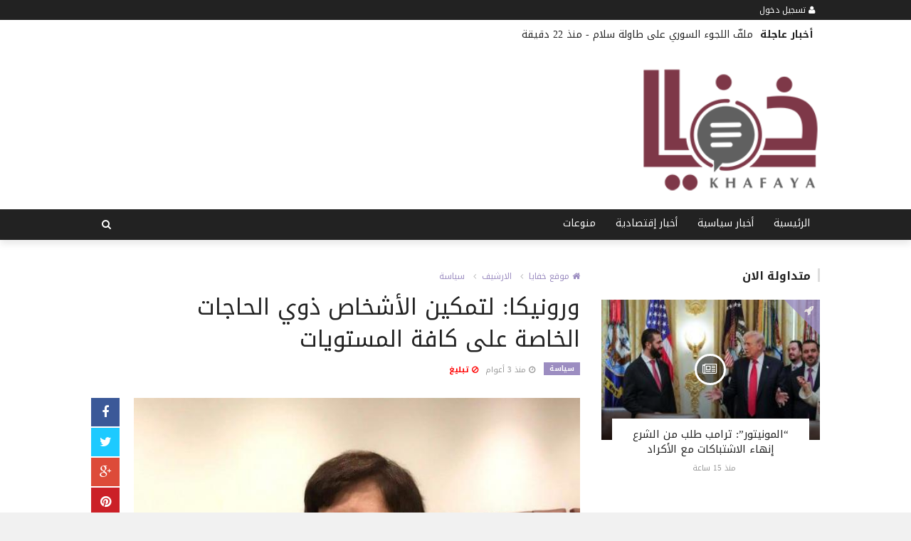

--- FILE ---
content_type: text/html; charset=UTF-8
request_url: https://www.khafayalb.com/news/khafaya5115055.html
body_size: 8515
content:

<!doctype html><html xmlns="http://www.w3.org/1999/xhtml" xml:lang="ar" lang="ar" class="no-js"><head><title>ورونيكا: لتمكين الأشخاص ذوي الحاجات الخاصة على كافة المستويات ‏</title><meta http-equiv="content-language" content="ar"><meta http-equiv="content-type" content="text/html; charset=UTF-8" /><meta name="generator" content="Www.Mubashier.Com [1.8.0]" /><meta name="viewport" content="width=device-width, initial-scale=1.0"/><meta name="copyright" content="موقع خفايا" /><!--[if IE]><meta http-equiv="X-UA-Compatible" content="IE=100" /><![endif]--><link rel="canonical" href="https://www.khafayalb.com/news/khafaya5115055.html" hreflang="ar"/><meta property="og:locale" content="ar"/><meta property="og:title" content="ورونيكا: لتمكين الأشخاص ذوي الحاجات الخاصة على كافة المستويات ‏"/><meta property="og:image" content="https://www.khafayalb.com/temp/resized/medium_2022-12-03-de2becb1ce.jpg"/><meta property="og:site_name" content="موقع خفايا"/><meta property="og:description" content="​ أكدت المنسقة الخاصة للأمم المتحدة جوانا ورونيكا عبر “تويتر” أنه “في حين يتطلع ..."/><meta property="og:url" content="https://www.khafayalb.com/news/khafaya5115055.html"/><meta property="og:type" content="article"/><meta property="article:author" content="http://www.facebook.com/khafayalb"/><meta property="article:publisher" content="http://www.facebook.com/khafayalb"/><meta property="article:section" content="سياسة"/><meta property="article:published_time" content="2022-12-03T16:16:03+02:00"/><meta property="og:updated_time" content="2022-12-03T16:16:03+02:00"/><meta property="article:modified_time" content="2022-12-03T16:16:03+02:00"/><meta property="twitter:card" content="summary_large_image"/><meta property="twitter:description" content="​ أكدت المنسقة الخاصة للأمم المتحدة جوانا ورونيكا عبر “تويتر” أنه “في حين يتطلع ..."/><meta property="twitter:title" content="ورونيكا: لتمكين الأشخاص ذوي الحاجات الخاصة على كافة المستويات ‏"/><meta property="twitter:site" content="@khafaya961"/><meta property="twitter:domain" content="موقع خفايا"/><meta property="twitter:creator" content="@khafaya961"/><meta property="twitter:image:src" content="https://www.khafayalb.com/temp/resized/medium_2022-12-03-de2becb1ce.jpg"/><meta name="description" itemprop="description" content="​ أكدت المنسقة الخاصة للأمم المتحدة جوانا ورونيكا عبر “تويتر” أنه “في حين يتطلع ..."/><meta name="keywords" itemprop="keywords" content="خفايا ، اسرار , خفايا لبنانية ، خفايا لبنان , خفايا العرب ، موقع خفايا ، خفايا صحيفة الكترونية مهتمة بالشأن اللبناني والعربي ، تضم عدة أقسام متنوعة تتناول الشؤون المخفية العربية والدولية والشأن اللبناني المخفي خفايا خلف الكواليس وأخبار لبنانية ولبنان كشف خفايا السياسيين خفايا لبنان الأخبار المخفية العاجلة والأحداث المخفية ومعرفتها المتلاحقة حيث يتم تحرير خفايا لبنان والعرب على مدار الساعة، خفايا سياسية، خفايا فنية، خفايا تقنية، خفايا طبية، خفايا فن"/><script type="text/javascript">var site_url = '';var return_url = '%2Fnews%2Fkhafaya5115055.html';var logged = false;var site_filetypes = /(\.|\/)(mp4|m4v|mov|wmv|flv|wma|m4a|mp3|wav|mpeg|flv|gif|jpg|jpg|png|bmp|swf|bz|bz2|zip|rar|sql|txt|pdf|pdf|doc|docx|dotx)$/i;var site_maxfilesize = 20971520;</script><script src="//code.jquery.com/jquery-1.11.3.min.js" type="text/javascript"></script><script src="//code.jquery.com/jquery-migrate-1.2.1.min.js" type="text/javascript"></script><link href="//maxcdn.bootstrapcdn.com/font-awesome/4.4.0/css/font-awesome.min.css" rel="stylesheet" crossorigin="anonymous"><link href="//fonts.googleapis.com/css?family=Droid Arabic Kufi%3A400%2C700" rel="stylesheet" type="text/css" /><link href='/temp/assets/f=/themes/colorsplus/assets/css/shortcodes.css,/themes/colorsplus/assets/css/normalize.css,/themes/colorsplus/assets/css/style.css' rel='stylesheet' media='all' type='text/css' />
<link href="/themes/colorsplus/assets/css/0-responsive.css" media="(max-width:767px)" rel="stylesheet" type="text/css" /><link href="/themes/colorsplus/assets/css/768-responsive.css" media="(min-width:768px) and (max-width:1024px)" rel="stylesheet" type="text/css" /><link href="/themes/colorsplus/assets/css/1025-responsive.css" media="(min-width:1025px) and (max-width:1199px)" rel="stylesheet" type="text/css" /><link href="/themes/colorsplus/assets/css/1200-responsive.css" media="(min-width:1200px)" rel="stylesheet" type="text/css" /><link href='/temp/assets/f=/themes/colorsplus/assets/style.css' rel='stylesheet' media='all' type='text/css' />
<link href='/temp/assets/f=/themes/colorsplus/assets/css/rtl.css' rel='stylesheet' media='all' type='text/css' />
<style type='text/css'>body {font-family: "Droid Arabic Kufi";background: #F1F1F1;}</style><style type='text/css'>#cs-header-style-two #cs-header-menu,#cs-header-meta,#cs-header-style-three #cs-header-menu{background-color: #222;} #cs-header-style-two #cs-header-menu-search-form form input, #cs-header-style-three #cs-header-menu-search-form form input {background-color: #2c0c0a;} a,#cs-top-navigation .cs-top-navigation > li > a:hover,#cs-logo-brand h1#cs-site-title span,#cs-copyright a:hover,.cs-post-category-empty a,.cs-post-item .cs-post-inner h3 a:hover,.pullquotes,blockquote.alt i,blockquote footer strong,.cs-countdown-number {color: #9C8DC1;}.cs-post-category-solid a,.widget_tag_cloud .tagcloud a:hover,#cs-footer .widget_tag_cloud .tagcloud a:hover,.cs-review-score-line-active,.cs-single-post-share a,.cs-reply:hover {background-color: #9C8DC1;}#cs-main-navigation .cs-main-navigation > li.current-menu-item > a,#cs-main-navigation .cs-main-navigation > li:hover > a,.cs-post-category-border a,.cs-post-block-title,.cs-post-item .cs-post-category-icon,.cs-thumbnail-slider .cs-gallery-thumbs .swiper-slide-active,blockquote,.cs-404-page-back-link {border-color: #9C8DC1;}</style><script type='text/javascript'>/* <![CDATA[ */
 var df = []; 
 /* ]]> */
</script><div id="fb-root"></div><!-- Google tag (gtag.js) -->
<script async src="https://www.googletagmanager.com/gtag/js?id=G-JZC9YRLBRX"></script>
<script>
  window.dataLayer = window.dataLayer || [];
  function gtag(){dataLayer.push(arguments);}
  gtag('js', new Date());

  gtag('config', 'G-JZC9YRLBRX');
</script>
<!-- Google tag (gtag.js) --><link rel="shortcut icon" href="/favicon.ico"/></head><body class="single-post rtl">


<div id="cs-wrapper" class="wide">


            <div id="cs-header-style-two" class="drop-shadow">
            <div id="cs-header-meta">
        <div class="cs-container">
            <!-- Top navigation -->
            <div class="cs-toggle-top-navigation"><i class="fa fa-bars"></i></div>
            <nav id="cs-top-navigation" class="cs-clearfix">
                <ul class="cs-top-navigation ">
                                            <li>
                            <a href="/login.html?return=%2Fnews%2Fkhafaya5115055.html"><i class="fa fa-user"></i> تسجيل دخول</a>
                        </li>
                                                            </ul>

            </nav>
        </div>
    </div>






                    <div id="cs-breaking-news">
            <div class="cs-container swiper-container">
                <div class="cs-breaking-news-title">أخبار عاجلة</div>
                <div class="cs-breaking-news-display swiper-wrapper">
                                            <div class="swiper-slide">
                            <a href="/news/khafaya5149620.html" title="جريمة مروّعة في شحيم… أطلق النّار على ابنته ثمّ انتحر!" rel="bookmark">جريمة مروّعة في شحيم… أطلق النّار على ابنته ثمّ انتحر!</a>
                                                            - <time class="timeago" datetime="2026-01-20T19:22:04+02:00">الثلاثاء 20 كانون ثاني 2026 07:22 مساءً</time>
                                                    </div>
                                            <div class="swiper-slide">
                            <a href="/news/khafaya5149619.html" title="ملفّ اللجوء السوري على طاولة سلام" rel="bookmark">ملفّ اللجوء السوري على طاولة سلام</a>
                                                            - <time class="timeago" datetime="2026-01-20T19:06:05+02:00">الثلاثاء 20 كانون ثاني 2026 07:06 مساءً</time>
                                                    </div>
                                            <div class="swiper-slide">
                            <a href="/news/khafaya5149618.html" title="تعميم أوصاف جثّة امرأة تعرّضت لحادث صدم" rel="bookmark">تعميم أوصاف جثّة امرأة تعرّضت لحادث صدم</a>
                                                            - <time class="timeago" datetime="2026-01-20T18:54:04+02:00">الثلاثاء 20 كانون ثاني 2026 06:54 مساءً</time>
                                                    </div>
                                            <div class="swiper-slide">
                            <a href="/news/khafaya5149617.html" title="ترهيب وإطلاق نار في القطراني… وأمن الدولة يوقف المتورطين" rel="bookmark">ترهيب وإطلاق نار في القطراني… وأمن الدولة يوقف المتورطين</a>
                                                            - <time class="timeago" datetime="2026-01-20T18:38:04+02:00">الثلاثاء 20 كانون ثاني 2026 06:38 مساءً</time>
                                                    </div>
                                            <div class="swiper-slide">
                            <a href="/news/khafaya5149616.html" title="الحجار من البحرين: علاقات أخوية وتعاون أمني متقدّم بين البلدين" rel="bookmark">الحجار من البحرين: علاقات أخوية وتعاون أمني متقدّم بين البلدين</a>
                                                            - <time class="timeago" datetime="2026-01-20T18:22:02+02:00">الثلاثاء 20 كانون ثاني 2026 06:22 مساءً</time>
                                                    </div>
                                            <div class="swiper-slide">
                            <a href="/news/khafaya5149615.html" title="قائد “قسد”: ندعو الحكومة السورية للعودة إلى الحوار" rel="bookmark">قائد “قسد”: ندعو الحكومة السورية للعودة إلى الحوار</a>
                                                            - <time class="timeago" datetime="2026-01-20T17:52:02+02:00">الثلاثاء 20 كانون ثاني 2026 05:52 مساءً</time>
                                                    </div>
                                            <div class="swiper-slide">
                            <a href="/news/khafaya5149614.html" title="براك: دور “قسد” ضد داعش انتهى" rel="bookmark">براك: دور “قسد” ضد داعش انتهى</a>
                                                            - <time class="timeago" datetime="2026-01-20T17:48:03+02:00">الثلاثاء 20 كانون ثاني 2026 05:48 مساءً</time>
                                                    </div>
                                            <div class="swiper-slide">
                            <a href="/news/khafaya5149613.html" title="الرئاسة السورية: تفاهم مع “قسد” بشأن مستقبل الحسكة" rel="bookmark">الرئاسة السورية: تفاهم مع “قسد” بشأن مستقبل الحسكة</a>
                                                            - <time class="timeago" datetime="2026-01-20T17:40:05+02:00">الثلاثاء 20 كانون ثاني 2026 05:40 مساءً</time>
                                                    </div>
                                            <div class="swiper-slide">
                            <a href="/news/khafaya5149612.html" title="“الريجي” ضبطت مصنوعات تبغية مهربة ومزورة" rel="bookmark">“الريجي” ضبطت مصنوعات تبغية مهربة ومزورة</a>
                                                            - <time class="timeago" datetime="2026-01-20T17:30:11+02:00">الثلاثاء 20 كانون ثاني 2026 05:30 مساءً</time>
                                                    </div>
                                            <div class="swiper-slide">
                            <a href="/news/khafaya5149611.html" title="“اليونيفيل”: نعمل مع الجيش وندعم انتشاره في الجنوب" rel="bookmark">“اليونيفيل”: نعمل مع الجيش وندعم انتشاره في الجنوب</a>
                                                            - <time class="timeago" datetime="2026-01-20T17:10:08+02:00">الثلاثاء 20 كانون ثاني 2026 05:10 مساءً</time>
                                                    </div>
                                    </div>
            </div>
        </div>
    
        <div id="cs-header-main">
            <div class="cs-container">
                <div class="cs-header-body-table">
                    <div class="cs-header-body-row">
                        <div id="cs-logo-brand">
                            <a href="https://www.khafayalb.com">
                                <img src="https://www.khafayalb.com/content/theme/logo.png" alt="موقع خفايا" style="width: 250px;">
                            </a>
                        </div>
                        <div class="cs-header-banner">
                            <div data-id="7" class="ad-code ad-728x90 no-js "><script async src="//pagead2.googlesyndication.com/pagead/js/adsbygoogle.js"></script>
<!-- Khafaya -->
<ins class="adsbygoogle"
     style="display:block"
     data-ad-client="ca-pub-3580949247748792"
     data-ad-slot="3382797861"
     data-ad-format="auto"
     data-full-width-responsive="true"></ins>
<script>
(adsbygoogle = window.adsbygoogle || []).push({});
</script></div>
                        </div>
                    </div>
                </div>
            </div>
        </div>

        <!-- Header menu -->
        <div id="cs-header-menu">
            <div class="cs-container">

                <div class="cs-toggle-main-navigation"><i class="fa fa-bars"></i></div>
                <nav id="cs-main-navigation" class="df-main-navigation cs-clearfix">
                    <ul id="menu-uniqmag-main-menu-2" class="cs-main-navigation cs-clearfix" rel="Main Menu">
                        <li class="menu-item   "><a href="http://khafayalb.com" class=""> الرئيسية</a></li><li class="menu-item   "><a href="/news" class=""> أخبار سياسية</a></li><li class="menu-item   "><a href="/Economie" class=""> أخبار إقتصادية</a></li><li class="menu-item   "><a href="/misc" class=""> منوعات</a></li>
                    </ul>
                </nav>                                            <!-- Search icon show -->
                <div id="cs-header-menu-search-button-show" class="cs-header-menu-search-button-show"><i class="fa fa-search"></i></div>

                <div id="cs-header-menu-search-form" class="cs-header-menu-search-form">
                    <div id="cs-header-menu-search-button-hide" class="cs-header-menu-search-button-hide"><i class="fa fa-close"></i></div>
                        <form method="get" action="/search" name="searchform">
        <input type="text" placeholder="أكتب واضغط Enter" name="query" id="s">
        <input type="hidden" name="form" value="search" />
    </form>

                </div>


            </div>
        </div>


    </div>
    

    


<div class="cs-container">
                <div class="cs-main-content cs-sidebar-on-the-right column8">

        <ul class="breadcrumb">
            <li><a href="https://www.khafayalb.com"><i class="fa fa-home"></i> موقع خفايا</a></li>
                             <li><a href="/archive.html?publishDateDay=3&publishDateMonth=12&publishDateYear=2022">الارشيف</a></li>
                             <li><a href="/news">سياسة</a></li>
                    </ul>


        <header class="cs-post-single-title">

            <h1 class="entry_title entry-title">
                                ورونيكا: لتمكين الأشخاص ذوي الحاجات الخاصة على كافة المستويات ‏
            </h1>
            <div class="cs-post-meta cs-clearfix">
                <span class="cs-post-category-solid cs-clearfix">
                    <a href="/news" style="background-color : #9C8DC1">
                        سياسة
                    </a>
                </span>

                                <span class="cs-post-meta-date"><i class="fa fa-clock-o"></i> <time class="timeago" datetime="2022-12-03T16:16:03+02:00">السبت 03 كانون أول 2022 04:16 مساءً</time></span>

                
                

                                    <span class="cs-post-meta-report">
                        <a onclick="popitup('/report/5115055','',800,600); return false;" href="/report/5115055" rel="nofollow"><i class="fa fa-ban"></i> تبليغ</a>
                    </span>
                
                
                
            </div>
        </header>

        <article class="cs-single-post post">
            <div class="cs-single-post-share">
                <div>
                    <a href="//www.facebook.com/sharer/sharer.php?u=https://www.khafayalb.com/news/khafaya5115055.html" data-url="https://www.khafayalb.com/news/khafaya5115055.html" class="facebook df-share"><i class="fa fa-facebook"></i></a>
                    <a data-hashtags="" data-url="https://www.khafayalb.com/news/khafaya5115055.html" data-via="khafaya961" data-text="ورونيكا: لتمكين الأشخاص ذوي الحاجات الخاصة على كافة المستويات ‏" href="#" class="twitter df-tweet"><i class="fa fa-twitter"></i></a>
                    <a href="//plus.google.com/share?url=https://www.khafayalb.com/news/khafaya5115055.html" class="google df-pluss"><i class="fa fa-google-plus"></i></a>
                    <a href="//pinterest.com/pin/create/button/?url=https://www.khafayalb.com/news/khafaya5115055.html&media=https://www.khafayalb.com/temp/resized/medium_2022-12-03-de2becb1ce.jpg&description=ورونيكا: لتمكين الأشخاص ذوي الحاجات الخاصة على كافة المستويات ‏" data-url="https://www.khafayalb.com/news/khafaya5115055.html" class="pinterest df-pin"><i class="fa fa-pinterest"></i></a>
                </div>
            </div>

            <div class="cs-single-post-content">
                                    <div class="cs-single-post-media">
                                                                                    <div class="cs-media-credits">
                                    ورونيكا: لتمكين الأشخاص ذوي الحاجات الخاصة على كافة المستويات ‏
                                </div>
                                <a href="https://www.khafayalb.com/content/uploads/2022/12/03/de2becb1ce.jpg" class="cs-lightbox-image" title="ورونيكا: لتمكين الأشخاص ذوي الحاجات الخاصة على كافة المستويات ‏">
                                    <img width="1024" height="500" src="https://www.khafayalb.com/temp/resized/medium_2022-12-03-de2becb1ce.jpg" alt="ورونيكا: لتمكين الأشخاص ذوي الحاجات الخاصة على كافة المستويات ‏"/>
                                </a>
                                                                        </div>
                
                <div class="cs-single-post-paragraph">
                    <div> <p><img src="https://www.lstatic.org/UserFiles/images/2017/default/frontesca.jpg" alt="" />​ </p><p>أكدت المنسقة الخاصة للأمم المتحدة جوانا ورونيكا عبر “تويتر” أنه “في حين يتطلع لبنان إلى مستقبل أكثر استقراراً واستدامة، فإن نجاح الجهود للتعافي يعتمد على عدم إهمال أحد. سيكون الإدماج الكامل وتمكين الأشخاص ذوي الحاجات الخاصة على المستويات الاجتماعية والاقتصادية والسياسية أمراً أساسيا”.​ </p></div><script async src="https://pagead2.googlesyndication.com/pagead/js/adsbygoogle.js?client=ca-pub-3729997527987517"
     crossorigin="anonymous"></script>
<!-- khafayalb -->
<ins class="adsbygoogle"
     style="display:block"
     data-ad-client="ca-pub-3729997527987517"
     data-ad-slot="1801993844"
     data-ad-format="auto"
     data-full-width-responsive="true"></ins>
<script>
     (adsbygoogle = window.adsbygoogle || []).push({});
</script></p><script async src="https://pagead2.googlesyndication.com/pagead/js/adsbygoogle.js?client=ca-pub-3729997527987517"
     crossorigin="anonymous"></script>
<!-- khafayalb -->
<ins class="adsbygoogle"
     style="display:block"
     data-ad-client="ca-pub-3729997527987517"
     data-ad-slot="1801993844"
     data-ad-format="auto"
     data-full-width-responsive="true"></ins>
<script>
     (adsbygoogle = window.adsbygoogle || []).push({});
</script>

                    
                </div>


                                    <div class="view-promote-box">
                        <h4>اشترك فى النشرة البريدية لتحصل على اهم الاخبار بمجرد نشرها</h4>
                        <form method="post" class="subscribe-form" action="javascript:void(0)"><p><input type="email" name="email" class="form-control" placeholder="اكتب بريدك الالكترونى ..."></p><p><input class="cs-btn cs-btn-small" type="submit" value="إشترك"></p></form>
                        <p>تابعنا على مواقع التواصل الاجتماعى</p>
                        <p>
                                                            <a target='_blank' href='http://fb.me/khafayalb'><i class='fa fa-facebook-square'></i></a>
                                                                                        <a target='_blank' href='http://twitter.com/khafaya961'><i class='fa fa-twitter-square'></i></a>
                                                                                </p>
                    </div>
                
            </div>
        </article>

        


        
            <div class="cs-single-post-controls">
                                    <div class="cs-prev-post">
                        <span><i class="fa fa-angle-double-left"></i> السابق</span>
                        <a href="/news/khafaya5149609.html">توقيف مشتبه به بترويج مخدّرات ومطلوب بجرم محاولة قتل</a>
                    </div>
                                                    <div class="cs-next-post">
                        <span>التالى <i class="fa fa-angle-double-right"></i></span>
                        <a href="/news/khafaya5147951.html">2025 كان عام التحوّل في سياسة واشنطن تجاه لبنان</a>
                    </div>
                            </div>
        
        
                    <div class="cs-single-related-aticles">
                <h4 class="cs-heading-subtitle">مواضيع متعلقة</h4>

                                    <div class="cs-row">
                                                    <div class="cs-col cs-col-6-of-12">
                                <div class="cs-post-block-layout-3">
                                    <div class="cs-post-item"><div class="cs-post-category-icon" style="border-right-color : #9C8DC1"><a href="/news" title="سياسة"><i class="fa fa-rocket"></i></a></div><div class="cs-post-thumb"><div class="cs-post-format-icon"><i class="fa fa-newspaper-o"></i></div><a href="/news/khafaya5149620.html"><img src="https://www.khafayalb.com/temp/resized/small_2026-01-20-97afa1e749.jpg" height="300" width="417"></a></div><div class="cs-post-inner"><h3><a href="/news/khafaya5149620.html">جريمة مروّعة في شحيم… أطلق النّار على ابنته ثمّ انتحر!</a></h3><div class="cs-post-meta cs-clearfix"><span class="cs-post-meta-date"><time class="timeago" datetime="2026-01-20T19:22:04+02:00">الثلاثاء 20 كانون ثاني 2026 07:22 مساءً</time></span></div></div></div>
                                </div>
                            </div>
                                                    <div class="cs-col cs-col-6-of-12">
                                <div class="cs-post-block-layout-3">
                                    <div class="cs-post-item"><div class="cs-post-category-icon" style="border-right-color : #9C8DC1"><a href="/news" title="سياسة"><i class="fa fa-rocket"></i></a></div><div class="cs-post-thumb"><div class="cs-post-format-icon"><i class="fa fa-newspaper-o"></i></div><a href="/news/khafaya5149619.html"><img src="https://www.khafayalb.com/temp/resized/small_2026-01-20-fba3d0ea41.jpg" height="300" width="417"></a></div><div class="cs-post-inner"><h3><a href="/news/khafaya5149619.html">ملفّ اللجوء السوري على طاولة سلام</a></h3><div class="cs-post-meta cs-clearfix"><span class="cs-post-meta-date"><time class="timeago" datetime="2026-01-20T19:06:05+02:00">الثلاثاء 20 كانون ثاني 2026 07:06 مساءً</time></span></div></div></div>
                                </div>
                            </div>
                                            </div>
                                    <div class="cs-row">
                                                    <div class="cs-col cs-col-6-of-12">
                                <div class="cs-post-block-layout-3">
                                    <div class="cs-post-item"><div class="cs-post-category-icon" style="border-right-color : #9C8DC1"><a href="/news" title="سياسة"><i class="fa fa-rocket"></i></a></div><div class="cs-post-thumb"><div class="cs-post-format-icon"><i class="fa fa-newspaper-o"></i></div><a href="/news/khafaya5149618.html"><img src="https://www.khafayalb.com/temp/resized/small_2026-01-20-684e909fff.jpg" height="300" width="417"></a></div><div class="cs-post-inner"><h3><a href="/news/khafaya5149618.html">تعميم أوصاف جثّة امرأة تعرّضت لحادث صدم</a></h3><div class="cs-post-meta cs-clearfix"><span class="cs-post-meta-date"><time class="timeago" datetime="2026-01-20T18:54:04+02:00">الثلاثاء 20 كانون ثاني 2026 06:54 مساءً</time></span></div></div></div>
                                </div>
                            </div>
                                                    <div class="cs-col cs-col-6-of-12">
                                <div class="cs-post-block-layout-3">
                                    <div class="cs-post-item"><div class="cs-post-category-icon" style="border-right-color : #9C8DC1"><a href="/news" title="سياسة"><i class="fa fa-rocket"></i></a></div><div class="cs-post-thumb"><div class="cs-post-format-icon"><i class="fa fa-newspaper-o"></i></div><a href="/news/khafaya5149617.html"><img src="https://www.khafayalb.com/temp/resized/small_2026-01-20-3e5a25baa6.jpg" height="300" width="417"></a></div><div class="cs-post-inner"><h3><a href="/news/khafaya5149617.html">ترهيب وإطلاق نار في القطراني… وأمن الدولة يوقف المتورطين</a></h3><div class="cs-post-meta cs-clearfix"><span class="cs-post-meta-date"><time class="timeago" datetime="2026-01-20T18:38:04+02:00">الثلاثاء 20 كانون ثاني 2026 06:38 مساءً</time></span></div></div></div>
                                </div>
                            </div>
                                            </div>
                            </div>
        
        <div id="facebook"><div class='fb-comments' data-href='https://www.khafayalb.com/news/khafaya5115055.html' data-numposts='6' data-width='100%'></div></div>

    </div>

        <div class="cs-main-sidebar cs-sticky-sidebar"><div class="theiaStickySidebar"><aside class="widget"><h2 class="widget-title">متداولة الان</h2><div class="cs-widget_featured_post"><div class="cs-post-item"><div class="cs-post-category-icon" style="border-right-color : #9C8DC1"><a href="/news" title="سياسة"><i class="fa fa-rocket"></i></a></div><div class="cs-post-thumb"><div class="cs-post-format-icon"><i class="fa fa-newspaper-o"></i></div><a href="/news/khafaya5149546.html"><img src="https://www.khafayalb.com/temp/resized/small_2026-01-20-19c6541c48.jpg" height="300" width="417"></a></div><div class="cs-post-inner"><h3><a href="/news/khafaya5149546.html">“المونيتور”: ترامب طلب من الشرع إنهاء الاشتباكات مع الأكراد</a></h3><div class="cs-post-meta cs-clearfix"><span class="cs-post-meta-date"><time class="timeago" datetime="2026-01-20T04:04:03+02:00">الثلاثاء 20 كانون ثاني 2026 04:04 صباحاً</time></span></div></div></div></div><div class="cs-widget_latest_posts"><div class="cs-post-item "><div class="cs-post-thumb"><a href="/news/khafaya5149549.html"><img src="https://www.khafayalb.com/temp/resized/thumb_2026-01-20-ed700f06fa.jpg" alt="لبنان وسوريا والمواجهة العارية" height="75" width="100"></a></div><div class="cs-post-inner"><h3><a href="/news/khafaya5149549.html">لبنان وسوريا والمواجهة العارية</a></h3><div class="cs-post-category-empty cs-clearfix"><a href="/news" style="color : #9C8DC1">سياسة</a></div><div class="cs-post-meta cs-clearfix"><span class="cs-post-meta-date"><time class="timeago" datetime="2026-01-20T06:34:07+02:00">الثلاثاء 20 كانون ثاني 2026 06:34 صباحاً</time></span></div></div></div><div class="cs-post-item "><div class="cs-post-thumb"><a href="/news/khafaya5149552.html"><img src="https://www.khafayalb.com/temp/resized/thumb_2026-01-20-25dadaf17e.jpg" alt="قضيّة تعيين غراسيا القزي تتفاعل… ماذا يقول القضاء؟" height="75" width="100"></a></div><div class="cs-post-inner"><h3><a href="/news/khafaya5149552.html">قضيّة تعيين غراسيا القزي تتفاعل… ماذا يقول القضاء؟</a></h3><div class="cs-post-category-empty cs-clearfix"><a href="/news" style="color : #9C8DC1">سياسة</a></div><div class="cs-post-meta cs-clearfix"><span class="cs-post-meta-date"><time class="timeago" datetime="2026-01-20T06:46:05+02:00">الثلاثاء 20 كانون ثاني 2026 06:46 صباحاً</time></span></div></div></div><div class="cs-post-item "><div class="cs-post-thumb"><a href="/news/khafaya5149560.html"><img src="https://www.khafayalb.com/temp/resized/thumb_2026-01-20-b521c8a847.jpg" alt="زامير: الجيش الإسرائيلي بخطر!" height="75" width="100"></a></div><div class="cs-post-inner"><h3><a href="/news/khafaya5149560.html">زامير: الجيش الإسرائيلي بخطر!</a></h3><div class="cs-post-category-empty cs-clearfix"><a href="/news" style="color : #9C8DC1">سياسة</a></div><div class="cs-post-meta cs-clearfix"><span class="cs-post-meta-date"><time class="timeago" datetime="2026-01-20T08:08:02+02:00">الثلاثاء 20 كانون ثاني 2026 08:08 صباحاً</time></span></div></div></div><div class="cs-post-item "><div class="cs-post-thumb"><a href="/news/khafaya5149561.html"><img src="https://www.khafayalb.com/temp/resized/thumb_2026-01-20-8df88d6c20.jpg" alt="مرقص يلتقي الجالية اللبنانية في الأردن" height="75" width="100"></a></div><div class="cs-post-inner"><h3><a href="/news/khafaya5149561.html">مرقص يلتقي الجالية اللبنانية في الأردن</a></h3><div class="cs-post-category-empty cs-clearfix"><a href="/news" style="color : #9C8DC1">سياسة</a></div><div class="cs-post-meta cs-clearfix"><span class="cs-post-meta-date"><time class="timeago" datetime="2026-01-20T08:18:04+02:00">الثلاثاء 20 كانون ثاني 2026 08:18 صباحاً</time></span></div></div></div><div class="cs-post-item "><div class="cs-post-thumb"><a href="/news/khafaya5149565.html"><img src="https://www.khafayalb.com/temp/resized/thumb_2026-01-20-b00ac9e6a3.jpg" alt="هجوم روسي على كييف يقطع الكهرباء والمياه " height="75" width="100"></a></div><div class="cs-post-inner"><h3><a href="/news/khafaya5149565.html">هجوم روسي على كييف يقطع الكهرباء والمياه </a></h3><div class="cs-post-category-empty cs-clearfix"><a href="/news" style="color : #9C8DC1">سياسة</a></div><div class="cs-post-meta cs-clearfix"><span class="cs-post-meta-date"><time class="timeago" datetime="2026-01-20T09:00:03+02:00">الثلاثاء 20 كانون ثاني 2026 09:00 صباحاً</time></span></div></div></div><div class="cs-post-item "><div class="cs-post-thumb"><a href="/news/khafaya5149566.html"><img src="https://www.khafayalb.com/temp/resized/thumb_2026-01-20-fc232542d0.jpg" alt="ارتفاع متواصل بأسعار المحروقات … كم سجلت؟" height="75" width="100"></a></div><div class="cs-post-inner"><h3><a href="/news/khafaya5149566.html">ارتفاع متواصل بأسعار المحروقات … كم سجلت؟</a></h3><div class="cs-post-category-empty cs-clearfix"><a href="/news" style="color : #9C8DC1">سياسة</a></div><div class="cs-post-meta cs-clearfix"><span class="cs-post-meta-date"><time class="timeago" datetime="2026-01-20T09:34:04+02:00">الثلاثاء 20 كانون ثاني 2026 09:34 صباحاً</time></span></div></div></div><div class="cs-post-item "><div class="cs-post-thumb"><a href="/misc/khafaya5149568.html"><img src="https://www.khafayalb.com/temp/resized/thumb_2026-01-20-37058c2dca.jpg" alt="استقرار جوي… اليكم طقس الايام المقبلة" height="75" width="100"></a></div><div class="cs-post-inner"><h3><a href="/misc/khafaya5149568.html">استقرار جوي… اليكم طقس الايام المقبلة</a></h3><div class="cs-post-category-empty cs-clearfix"><a href="/misc" style="color : #9C8DC1">منوعات</a></div><div class="cs-post-meta cs-clearfix"><span class="cs-post-meta-date"><time class="timeago" datetime="2026-01-20T09:53:03+02:00">الثلاثاء 20 كانون ثاني 2026 09:53 صباحاً</time></span></div></div></div><div class="cs-post-item "><div class="cs-post-thumb"><a href="/misc/khafaya5149571.html"><img src="https://www.khafayalb.com/temp/resized/thumb_2026-01-20-ee31c63818.jpg" alt="وسام بريدي وريم السعيدي يقدّمان الموسم الثاني من “الحب أعمى، حبيبي”" height="75" width="100"></a></div><div class="cs-post-inner"><h3><a href="/misc/khafaya5149571.html">وسام بريدي وريم السعيدي يقدّمان الموسم الثاني من “الحب أعمى، حبيبي”</a></h3><div class="cs-post-category-empty cs-clearfix"><a href="/misc" style="color : #9C8DC1">منوعات</a></div><div class="cs-post-meta cs-clearfix"><span class="cs-post-meta-date"><time class="timeago" datetime="2026-01-20T10:45:03+02:00">الثلاثاء 20 كانون ثاني 2026 10:45 صباحاً</time></span></div></div></div><div class="cs-post-item "><div class="cs-post-thumb"><a href="/news/khafaya5149573.html"><img src="https://www.khafayalb.com/temp/resized/thumb_2026-01-20-63d7bbc9ee.jpg" alt="صدي يضع خارطة طريق لتعافي قطاع الكهرباء" height="75" width="100"></a></div><div class="cs-post-inner"><h3><a href="/news/khafaya5149573.html">صدي يضع خارطة طريق لتعافي قطاع الكهرباء</a></h3><div class="cs-post-category-empty cs-clearfix"><a href="/news" style="color : #9C8DC1">سياسة</a></div><div class="cs-post-meta cs-clearfix"><span class="cs-post-meta-date"><time class="timeago" datetime="2026-01-20T11:02:04+02:00">الثلاثاء 20 كانون ثاني 2026 11:02 صباحاً</time></span></div></div></div></div></aside><aside class="widget widget_facebook_likebox"><h3 class="widget-title"><a href="https://www.facebook.com/%D8%AE%D9%81%D8%A7%D9%8A%D8%A7-191810718067178">تابعنا على Facebook</a></h3><div class="fb-page" data-href="https://www.facebook.com/%D8%AE%D9%81%D8%A7%D9%8A%D8%A7-191810718067178" data-height="400" data-adapt-container-width="true" data-hide-cover="false" data-show-facepile="true" data-show-posts="true"><div class="fb-xfbml-parse-ignore"><blockquote cite="https://www.facebook.com/%D8%AE%D9%81%D8%A7%D9%8A%D8%A7-191810718067178"><a href="https://www.facebook.com/%D8%AE%D9%81%D8%A7%D9%8A%D8%A7-191810718067178">تابعنا على Facebook</a></blockquote></div></div></aside></div></div>
    </div>

    &nbsp;

    <!-- Footer menu -->
    <div id="cs-footer-menu">
        <div class="cs-container">
            <!-- Footer navigation -->
            <div class="cs-toggle-footer-navigation"><i class="fa fa-bars"></i></div>
            <nav id="cs-footer-navigation" class="cs-clearfix">
                <div class="menu-uniqmag-footer-menu-container">
                    <ul class="cs-footer-navigation cs-clearfix" rel="Footer Menu">
                        <li class="menu-item   "><a href="/page/aboutus.html" class=""><i class="fa fa-arrows"></i> عن خفايا</a></li><li class="menu-item   "><a href="/page/privacy-policy.html" class=""><i class="fa fa-asterisk"></i> سياسة الخصوصية</a></li><li class="menu-item   "><a href="/contact-us.html" class=""> إتصل بنا</a></li>
                    </ul>
                </div>
            </nav>
        </div>
    </div>


    <!-- Footer -->
    <div id="cs-footer">
        <div class="cs-container">
            <div class="cs-row">
                                    <div class="cs-col cs-col-4-of-12">
                        <aside class="widget">

                            <div class="cs-widget_featured_post">
                                <div class="cs-post-item"><div class="cs-post-category-icon" style="border-right-color : #9C8DC1"><a href="/news" title="سياسة"><i class="fa fa-rocket"></i></a></div><div class="cs-post-thumb"><div class="cs-post-format-icon"><i class="fa fa-newspaper-o"></i></div><a href="/news/khafaya5149573.html"><img src="https://www.khafayalb.com/temp/resized/small_2026-01-20-63d7bbc9ee.jpg" height="300" width="417"></a></div><div class="cs-post-inner"><h3><a href="/news/khafaya5149573.html">صدي يضع خارطة طريق لتعافي قطاع الكهرباء</a></h3><div class="cs-post-meta cs-clearfix"><span class="cs-post-meta-date"><time class="timeago" datetime="2026-01-20T11:02:04+02:00">الثلاثاء 20 كانون ثاني 2026 11:02 صباحاً</time></span></div></div></div>
                            </div>
                        </aside>
                    </div>
                                            <div class="cs-col cs-col-4-of-12">
                            <aside class="widget">
                                <div class="cs-widget_latest_posts">
                                                                        <div class="cs-post-item "><div class="cs-post-thumb"><a href="/news/khafaya5149546.html"><img src="https://www.khafayalb.com/temp/resized/thumb_2026-01-20-19c6541c48.jpg" alt="“المونيتور”: ترامب طلب من الشرع إنهاء الاشتباكات مع الأكراد" height="75" width="100"></a></div><div class="cs-post-inner"><h3><a href="/news/khafaya5149546.html">“المونيتور”: ترامب طلب من الشرع إنهاء الاشتباكات مع الأكراد</a></h3><div class="cs-post-category-empty cs-clearfix"><a href="/news" style="color : #9C8DC1">سياسة</a></div><div class="cs-post-meta cs-clearfix"><span class="cs-post-meta-date"><time class="timeago" datetime="2026-01-20T04:04:03+02:00">الثلاثاء 20 كانون ثاني 2026 04:04 صباحاً</time></span></div></div></div>
                                    <div class="cs-post-item "><div class="cs-post-thumb"><a href="/news/khafaya5149549.html"><img src="https://www.khafayalb.com/temp/resized/thumb_2026-01-20-ed700f06fa.jpg" alt="لبنان وسوريا والمواجهة العارية" height="75" width="100"></a></div><div class="cs-post-inner"><h3><a href="/news/khafaya5149549.html">لبنان وسوريا والمواجهة العارية</a></h3><div class="cs-post-category-empty cs-clearfix"><a href="/news" style="color : #9C8DC1">سياسة</a></div><div class="cs-post-meta cs-clearfix"><span class="cs-post-meta-date"><time class="timeago" datetime="2026-01-20T06:34:07+02:00">الثلاثاء 20 كانون ثاني 2026 06:34 صباحاً</time></span></div></div></div>
                                </div>
                            </aside>
                        </div>
                                                    <div class="cs-col cs-col-4-of-12">
                    <aside class="widget subscription-form-content">
                        <h2 class="widget-title">النشرة البريدية</h2>
                        <p>
                            اشترك فى النشرة البريدية لتحصل على اهم واحدث الاخبار بمجرد نشرها
                        </p>
                        <form method="post" class="subscribe-form" action="javascript:void(0)"><p><input type="email" name="email" class="form-control" placeholder="اكتب بريدك الالكترونى ..."></p><p><input class="cs-btn cs-btn-small" type="submit" value="إشترك"></p></form>
                        <div class="subscription-result" style="margin-top:15px; display:none;">
                        </div>
                    </aside>
                </div>
            </div>
        </div>
    </div>

    <div id="cs-copyright">
        <div class="cs-container">
            2026 &copy; 
        </div>
    </div>
</div>


<script src='/temp/assets/f=/assets/jquery/plugins/timeago/jquery.timeago.js'></script>
<script src='/temp/assets/f=/assets/jquery/plugins/timeago/locales/jquery.timeago.ar.js'></script>
<script src='/temp/assets/f=/themes/colorsplus/assets/js/jquery-sticky.js,/themes/colorsplus/assets/js/jquery-easing.js,/themes/colorsplus/assets/js/jquery-lightbox.js,/themes/colorsplus/assets/js/jquery-fitvids.js,/themes/colorsplus/assets/js/jquery-viewportchecker.js,/themes/colorsplus/assets/js/jquery-swiper.js,/themes/colorsplus/assets/js/jquery-magnific.js,/themes/colorsplus/assets/js/jquery-ini.js,/themes/colorsplus/assets/js/scripts.js,/themes/colorsplus/assets/js/theme.js'></script>
<script type='text/javascript'>(function(d){var js, id = 'facebook-jssdk'; if (d.getElementById(id)) {return;}js = d.createElement('script'); js.id = id; js.async = true;js.src = '//connect.facebook.net/ar_AR/all.js#appId=&xfbml=1';d.getElementsByTagName('head')[0].appendChild(js);}(document));</script><img width="1" height="1" src="/temp/stats/0.gif?id=5115055&cat_id=2&source_id=1&timezone=Asia/Beirut&696fbb1198305" border="0"/><script type='text/javascript'>var _gaq = _gaq || []; _gaq.push(['_setAccount', 'UA-112857411-1']); _gaq.push(['_trackPageview']); (function() {var ga = document.createElement('script'); ga.type = 'text/javascript'; ga.async = true;ga.src = ('https:' == document.location.protocol ? 'https://ssl' : 'http://www') + '.google-analytics.com/ga.js';var s = document.getElementsByTagName('script')[0]; s.parentNode.insertBefore(ga, s);})();</script>                <script type="text/javascript">
                    InitAds = function() {
                        Ads = [];
                        $.each($('.ad-code'), function( index, value ) {
                            if($(value).hasClass('no-js')){
                                Ads.push($(value).data('id'));
                                $(value).removeClass('no-js');
                            }
                        });
                        if(Ads.length){
                            $.post(site_url + '/ajax.html?case=adviews',{'ads' : Ads});
                        }
                        $(document).on('click','.ad-code',function(){
                            $.post(site_url + '/ajax.html?case=adclicks',{'id' : $(this).data('id')});
                        });
                    };

                    $(window).load(function(){InitAds();});
                </script>
            </body></html><!-- Time:0.024317979812622 -->

--- FILE ---
content_type: text/html; charset=UTF-8
request_url: https://www.khafayalb.com/news/khafaya5115055.html
body_size: 8528
content:

<!doctype html><html xmlns="http://www.w3.org/1999/xhtml" xml:lang="ar" lang="ar" class="no-js"><head><title>ورونيكا: لتمكين الأشخاص ذوي الحاجات الخاصة على كافة المستويات ‏</title><meta http-equiv="content-language" content="ar"><meta http-equiv="content-type" content="text/html; charset=UTF-8" /><meta name="generator" content="Www.Mubashier.Com [1.8.0]" /><meta name="viewport" content="width=device-width, initial-scale=1.0"/><meta name="copyright" content="موقع خفايا" /><!--[if IE]><meta http-equiv="X-UA-Compatible" content="IE=100" /><![endif]--><link rel="canonical" href="https://www.khafayalb.com/news/khafaya5115055.html" hreflang="ar"/><meta property="og:locale" content="ar"/><meta property="og:title" content="ورونيكا: لتمكين الأشخاص ذوي الحاجات الخاصة على كافة المستويات ‏"/><meta property="og:image" content="https://www.khafayalb.com/temp/resized/medium_2022-12-03-de2becb1ce.jpg"/><meta property="og:site_name" content="موقع خفايا"/><meta property="og:description" content="​ أكدت المنسقة الخاصة للأمم المتحدة جوانا ورونيكا عبر “تويتر” أنه “في حين يتطلع ..."/><meta property="og:url" content="https://www.khafayalb.com/news/khafaya5115055.html"/><meta property="og:type" content="article"/><meta property="article:author" content="http://www.facebook.com/khafayalb"/><meta property="article:publisher" content="http://www.facebook.com/khafayalb"/><meta property="article:section" content="سياسة"/><meta property="article:published_time" content="2022-12-03T16:16:03+02:00"/><meta property="og:updated_time" content="2022-12-03T16:16:03+02:00"/><meta property="article:modified_time" content="2022-12-03T16:16:03+02:00"/><meta property="twitter:card" content="summary_large_image"/><meta property="twitter:description" content="​ أكدت المنسقة الخاصة للأمم المتحدة جوانا ورونيكا عبر “تويتر” أنه “في حين يتطلع ..."/><meta property="twitter:title" content="ورونيكا: لتمكين الأشخاص ذوي الحاجات الخاصة على كافة المستويات ‏"/><meta property="twitter:site" content="@khafaya961"/><meta property="twitter:domain" content="موقع خفايا"/><meta property="twitter:creator" content="@khafaya961"/><meta property="twitter:image:src" content="https://www.khafayalb.com/temp/resized/medium_2022-12-03-de2becb1ce.jpg"/><meta name="description" itemprop="description" content="​ أكدت المنسقة الخاصة للأمم المتحدة جوانا ورونيكا عبر “تويتر” أنه “في حين يتطلع ..."/><meta name="keywords" itemprop="keywords" content="خفايا ، اسرار , خفايا لبنانية ، خفايا لبنان , خفايا العرب ، موقع خفايا ، خفايا صحيفة الكترونية مهتمة بالشأن اللبناني والعربي ، تضم عدة أقسام متنوعة تتناول الشؤون المخفية العربية والدولية والشأن اللبناني المخفي خفايا خلف الكواليس وأخبار لبنانية ولبنان كشف خفايا السياسيين خفايا لبنان الأخبار المخفية العاجلة والأحداث المخفية ومعرفتها المتلاحقة حيث يتم تحرير خفايا لبنان والعرب على مدار الساعة، خفايا سياسية، خفايا فنية، خفايا تقنية، خفايا طبية، خفايا فن"/><script type="text/javascript">var site_url = '';var return_url = '%2Fnews%2Fkhafaya5115055.html';var logged = false;var site_filetypes = /(\.|\/)(mp4|m4v|mov|wmv|flv|wma|m4a|mp3|wav|mpeg|flv|gif|jpg|jpg|png|bmp|swf|bz|bz2|zip|rar|sql|txt|pdf|pdf|doc|docx|dotx)$/i;var site_maxfilesize = 20971520;</script><script src="//code.jquery.com/jquery-1.11.3.min.js" type="text/javascript"></script><script src="//code.jquery.com/jquery-migrate-1.2.1.min.js" type="text/javascript"></script><link href="//maxcdn.bootstrapcdn.com/font-awesome/4.4.0/css/font-awesome.min.css" rel="stylesheet" crossorigin="anonymous"><link href="//fonts.googleapis.com/css?family=Droid Arabic Kufi%3A400%2C700" rel="stylesheet" type="text/css" /><link href='/temp/assets/f=/themes/colorsplus/assets/css/shortcodes.css,/themes/colorsplus/assets/css/normalize.css,/themes/colorsplus/assets/css/style.css' rel='stylesheet' media='all' type='text/css' />
<link href="/themes/colorsplus/assets/css/0-responsive.css" media="(max-width:767px)" rel="stylesheet" type="text/css" /><link href="/themes/colorsplus/assets/css/768-responsive.css" media="(min-width:768px) and (max-width:1024px)" rel="stylesheet" type="text/css" /><link href="/themes/colorsplus/assets/css/1025-responsive.css" media="(min-width:1025px) and (max-width:1199px)" rel="stylesheet" type="text/css" /><link href="/themes/colorsplus/assets/css/1200-responsive.css" media="(min-width:1200px)" rel="stylesheet" type="text/css" /><link href='/temp/assets/f=/themes/colorsplus/assets/style.css' rel='stylesheet' media='all' type='text/css' />
<link href='/temp/assets/f=/themes/colorsplus/assets/css/rtl.css' rel='stylesheet' media='all' type='text/css' />
<style type='text/css'>body {font-family: "Droid Arabic Kufi";background: #F1F1F1;}</style><style type='text/css'>#cs-header-style-two #cs-header-menu,#cs-header-meta,#cs-header-style-three #cs-header-menu{background-color: #222;} #cs-header-style-two #cs-header-menu-search-form form input, #cs-header-style-three #cs-header-menu-search-form form input {background-color: #2c0c0a;} a,#cs-top-navigation .cs-top-navigation > li > a:hover,#cs-logo-brand h1#cs-site-title span,#cs-copyright a:hover,.cs-post-category-empty a,.cs-post-item .cs-post-inner h3 a:hover,.pullquotes,blockquote.alt i,blockquote footer strong,.cs-countdown-number {color: #9C8DC1;}.cs-post-category-solid a,.widget_tag_cloud .tagcloud a:hover,#cs-footer .widget_tag_cloud .tagcloud a:hover,.cs-review-score-line-active,.cs-single-post-share a,.cs-reply:hover {background-color: #9C8DC1;}#cs-main-navigation .cs-main-navigation > li.current-menu-item > a,#cs-main-navigation .cs-main-navigation > li:hover > a,.cs-post-category-border a,.cs-post-block-title,.cs-post-item .cs-post-category-icon,.cs-thumbnail-slider .cs-gallery-thumbs .swiper-slide-active,blockquote,.cs-404-page-back-link {border-color: #9C8DC1;}</style><script type='text/javascript'>/* <![CDATA[ */
 var df = []; 
 /* ]]> */
</script><div id="fb-root"></div><!-- Google tag (gtag.js) -->
<script async src="https://www.googletagmanager.com/gtag/js?id=G-JZC9YRLBRX"></script>
<script>
  window.dataLayer = window.dataLayer || [];
  function gtag(){dataLayer.push(arguments);}
  gtag('js', new Date());

  gtag('config', 'G-JZC9YRLBRX');
</script>
<!-- Google tag (gtag.js) --><link rel="shortcut icon" href="/favicon.ico"/></head><body class="single-post rtl">


<div id="cs-wrapper" class="wide">


            <div id="cs-header-style-two" class="drop-shadow">
            <div id="cs-header-meta">
        <div class="cs-container">
            <!-- Top navigation -->
            <div class="cs-toggle-top-navigation"><i class="fa fa-bars"></i></div>
            <nav id="cs-top-navigation" class="cs-clearfix">
                <ul class="cs-top-navigation ">
                                            <li>
                            <a href="/login.html?return=%2Fnews%2Fkhafaya5115055.html"><i class="fa fa-user"></i> تسجيل دخول</a>
                        </li>
                                                            </ul>

            </nav>
        </div>
    </div>






                    <div id="cs-breaking-news">
            <div class="cs-container swiper-container">
                <div class="cs-breaking-news-title">أخبار عاجلة</div>
                <div class="cs-breaking-news-display swiper-wrapper">
                                            <div class="swiper-slide">
                            <a href="/news/khafaya5149620.html" title="جريمة مروّعة في شحيم… أطلق النّار على ابنته ثمّ انتحر!" rel="bookmark">جريمة مروّعة في شحيم… أطلق النّار على ابنته ثمّ انتحر!</a>
                                                            - <time class="timeago" datetime="2026-01-20T19:22:04+02:00">الثلاثاء 20 كانون ثاني 2026 07:22 مساءً</time>
                                                    </div>
                                            <div class="swiper-slide">
                            <a href="/news/khafaya5149619.html" title="ملفّ اللجوء السوري على طاولة سلام" rel="bookmark">ملفّ اللجوء السوري على طاولة سلام</a>
                                                            - <time class="timeago" datetime="2026-01-20T19:06:05+02:00">الثلاثاء 20 كانون ثاني 2026 07:06 مساءً</time>
                                                    </div>
                                            <div class="swiper-slide">
                            <a href="/news/khafaya5149618.html" title="تعميم أوصاف جثّة امرأة تعرّضت لحادث صدم" rel="bookmark">تعميم أوصاف جثّة امرأة تعرّضت لحادث صدم</a>
                                                            - <time class="timeago" datetime="2026-01-20T18:54:04+02:00">الثلاثاء 20 كانون ثاني 2026 06:54 مساءً</time>
                                                    </div>
                                            <div class="swiper-slide">
                            <a href="/news/khafaya5149617.html" title="ترهيب وإطلاق نار في القطراني… وأمن الدولة يوقف المتورطين" rel="bookmark">ترهيب وإطلاق نار في القطراني… وأمن الدولة يوقف المتورطين</a>
                                                            - <time class="timeago" datetime="2026-01-20T18:38:04+02:00">الثلاثاء 20 كانون ثاني 2026 06:38 مساءً</time>
                                                    </div>
                                            <div class="swiper-slide">
                            <a href="/news/khafaya5149616.html" title="الحجار من البحرين: علاقات أخوية وتعاون أمني متقدّم بين البلدين" rel="bookmark">الحجار من البحرين: علاقات أخوية وتعاون أمني متقدّم بين البلدين</a>
                                                            - <time class="timeago" datetime="2026-01-20T18:22:02+02:00">الثلاثاء 20 كانون ثاني 2026 06:22 مساءً</time>
                                                    </div>
                                            <div class="swiper-slide">
                            <a href="/news/khafaya5149615.html" title="قائد “قسد”: ندعو الحكومة السورية للعودة إلى الحوار" rel="bookmark">قائد “قسد”: ندعو الحكومة السورية للعودة إلى الحوار</a>
                                                            - <time class="timeago" datetime="2026-01-20T17:52:02+02:00">الثلاثاء 20 كانون ثاني 2026 05:52 مساءً</time>
                                                    </div>
                                            <div class="swiper-slide">
                            <a href="/news/khafaya5149614.html" title="براك: دور “قسد” ضد داعش انتهى" rel="bookmark">براك: دور “قسد” ضد داعش انتهى</a>
                                                            - <time class="timeago" datetime="2026-01-20T17:48:03+02:00">الثلاثاء 20 كانون ثاني 2026 05:48 مساءً</time>
                                                    </div>
                                            <div class="swiper-slide">
                            <a href="/news/khafaya5149613.html" title="الرئاسة السورية: تفاهم مع “قسد” بشأن مستقبل الحسكة" rel="bookmark">الرئاسة السورية: تفاهم مع “قسد” بشأن مستقبل الحسكة</a>
                                                            - <time class="timeago" datetime="2026-01-20T17:40:05+02:00">الثلاثاء 20 كانون ثاني 2026 05:40 مساءً</time>
                                                    </div>
                                            <div class="swiper-slide">
                            <a href="/news/khafaya5149612.html" title="“الريجي” ضبطت مصنوعات تبغية مهربة ومزورة" rel="bookmark">“الريجي” ضبطت مصنوعات تبغية مهربة ومزورة</a>
                                                            - <time class="timeago" datetime="2026-01-20T17:30:11+02:00">الثلاثاء 20 كانون ثاني 2026 05:30 مساءً</time>
                                                    </div>
                                            <div class="swiper-slide">
                            <a href="/news/khafaya5149611.html" title="“اليونيفيل”: نعمل مع الجيش وندعم انتشاره في الجنوب" rel="bookmark">“اليونيفيل”: نعمل مع الجيش وندعم انتشاره في الجنوب</a>
                                                            - <time class="timeago" datetime="2026-01-20T17:10:08+02:00">الثلاثاء 20 كانون ثاني 2026 05:10 مساءً</time>
                                                    </div>
                                    </div>
            </div>
        </div>
    
        <div id="cs-header-main">
            <div class="cs-container">
                <div class="cs-header-body-table">
                    <div class="cs-header-body-row">
                        <div id="cs-logo-brand">
                            <a href="https://www.khafayalb.com">
                                <img src="https://www.khafayalb.com/content/theme/logo.png" alt="موقع خفايا" style="width: 250px;">
                            </a>
                        </div>
                        <div class="cs-header-banner">
                            <div data-id="7" class="ad-code ad-728x90 no-js "><script async src="//pagead2.googlesyndication.com/pagead/js/adsbygoogle.js"></script>
<!-- Khafaya -->
<ins class="adsbygoogle"
     style="display:block"
     data-ad-client="ca-pub-3580949247748792"
     data-ad-slot="3382797861"
     data-ad-format="auto"
     data-full-width-responsive="true"></ins>
<script>
(adsbygoogle = window.adsbygoogle || []).push({});
</script></div>
                        </div>
                    </div>
                </div>
            </div>
        </div>

        <!-- Header menu -->
        <div id="cs-header-menu">
            <div class="cs-container">

                <div class="cs-toggle-main-navigation"><i class="fa fa-bars"></i></div>
                <nav id="cs-main-navigation" class="df-main-navigation cs-clearfix">
                    <ul id="menu-uniqmag-main-menu-2" class="cs-main-navigation cs-clearfix" rel="Main Menu">
                        <li class="menu-item   "><a href="http://khafayalb.com" class=""> الرئيسية</a></li><li class="menu-item   "><a href="/news" class=""> أخبار سياسية</a></li><li class="menu-item   "><a href="/Economie" class=""> أخبار إقتصادية</a></li><li class="menu-item   "><a href="/misc" class=""> منوعات</a></li>
                    </ul>
                </nav>                                            <!-- Search icon show -->
                <div id="cs-header-menu-search-button-show" class="cs-header-menu-search-button-show"><i class="fa fa-search"></i></div>

                <div id="cs-header-menu-search-form" class="cs-header-menu-search-form">
                    <div id="cs-header-menu-search-button-hide" class="cs-header-menu-search-button-hide"><i class="fa fa-close"></i></div>
                        <form method="get" action="/search" name="searchform">
        <input type="text" placeholder="أكتب واضغط Enter" name="query" id="s">
        <input type="hidden" name="form" value="search" />
    </form>

                </div>


            </div>
        </div>


    </div>
    

    


<div class="cs-container">
                <div class="cs-main-content cs-sidebar-on-the-right column8">

        <ul class="breadcrumb">
            <li><a href="https://www.khafayalb.com"><i class="fa fa-home"></i> موقع خفايا</a></li>
                             <li><a href="/archive.html?publishDateDay=3&publishDateMonth=12&publishDateYear=2022">الارشيف</a></li>
                             <li><a href="/news">سياسة</a></li>
                    </ul>


        <header class="cs-post-single-title">

            <h1 class="entry_title entry-title">
                                ورونيكا: لتمكين الأشخاص ذوي الحاجات الخاصة على كافة المستويات ‏
            </h1>
            <div class="cs-post-meta cs-clearfix">
                <span class="cs-post-category-solid cs-clearfix">
                    <a href="/news" style="background-color : #9C8DC1">
                        سياسة
                    </a>
                </span>

                                <span class="cs-post-meta-date"><i class="fa fa-clock-o"></i> <time class="timeago" datetime="2022-12-03T16:16:03+02:00">السبت 03 كانون أول 2022 04:16 مساءً</time></span>

                
                

                                    <span class="cs-post-meta-report">
                        <a onclick="popitup('/report/5115055','',800,600); return false;" href="/report/5115055" rel="nofollow"><i class="fa fa-ban"></i> تبليغ</a>
                    </span>
                
                
                
            </div>
        </header>

        <article class="cs-single-post post">
            <div class="cs-single-post-share">
                <div>
                    <a href="//www.facebook.com/sharer/sharer.php?u=https://www.khafayalb.com/news/khafaya5115055.html" data-url="https://www.khafayalb.com/news/khafaya5115055.html" class="facebook df-share"><i class="fa fa-facebook"></i></a>
                    <a data-hashtags="" data-url="https://www.khafayalb.com/news/khafaya5115055.html" data-via="khafaya961" data-text="ورونيكا: لتمكين الأشخاص ذوي الحاجات الخاصة على كافة المستويات ‏" href="#" class="twitter df-tweet"><i class="fa fa-twitter"></i></a>
                    <a href="//plus.google.com/share?url=https://www.khafayalb.com/news/khafaya5115055.html" class="google df-pluss"><i class="fa fa-google-plus"></i></a>
                    <a href="//pinterest.com/pin/create/button/?url=https://www.khafayalb.com/news/khafaya5115055.html&media=https://www.khafayalb.com/temp/resized/medium_2022-12-03-de2becb1ce.jpg&description=ورونيكا: لتمكين الأشخاص ذوي الحاجات الخاصة على كافة المستويات ‏" data-url="https://www.khafayalb.com/news/khafaya5115055.html" class="pinterest df-pin"><i class="fa fa-pinterest"></i></a>
                </div>
            </div>

            <div class="cs-single-post-content">
                                    <div class="cs-single-post-media">
                                                                                    <div class="cs-media-credits">
                                    ورونيكا: لتمكين الأشخاص ذوي الحاجات الخاصة على كافة المستويات ‏
                                </div>
                                <a href="https://www.khafayalb.com/content/uploads/2022/12/03/de2becb1ce.jpg" class="cs-lightbox-image" title="ورونيكا: لتمكين الأشخاص ذوي الحاجات الخاصة على كافة المستويات ‏">
                                    <img width="1024" height="500" src="https://www.khafayalb.com/temp/resized/medium_2022-12-03-de2becb1ce.jpg" alt="ورونيكا: لتمكين الأشخاص ذوي الحاجات الخاصة على كافة المستويات ‏"/>
                                </a>
                                                                        </div>
                
                <div class="cs-single-post-paragraph">
                    <div> <p><img src="https://www.lstatic.org/UserFiles/images/2017/default/frontesca.jpg" alt="" />​ </p><p>أكدت المنسقة الخاصة للأمم المتحدة جوانا ورونيكا عبر “تويتر” أنه “في حين يتطلع لبنان إلى مستقبل أكثر استقراراً واستدامة، فإن نجاح الجهود للتعافي يعتمد على عدم إهمال أحد. سيكون الإدماج الكامل وتمكين الأشخاص ذوي الحاجات الخاصة على المستويات الاجتماعية والاقتصادية والسياسية أمراً أساسيا”.​ </p></div><script async src="https://pagead2.googlesyndication.com/pagead/js/adsbygoogle.js?client=ca-pub-3729997527987517"
     crossorigin="anonymous"></script>
<!-- khafayalb -->
<ins class="adsbygoogle"
     style="display:block"
     data-ad-client="ca-pub-3729997527987517"
     data-ad-slot="1801993844"
     data-ad-format="auto"
     data-full-width-responsive="true"></ins>
<script>
     (adsbygoogle = window.adsbygoogle || []).push({});
</script></p><script async src="https://pagead2.googlesyndication.com/pagead/js/adsbygoogle.js?client=ca-pub-3729997527987517"
     crossorigin="anonymous"></script>
<!-- khafayalb -->
<ins class="adsbygoogle"
     style="display:block"
     data-ad-client="ca-pub-3729997527987517"
     data-ad-slot="1801993844"
     data-ad-format="auto"
     data-full-width-responsive="true"></ins>
<script>
     (adsbygoogle = window.adsbygoogle || []).push({});
</script>

                    
                </div>


                                    <div class="view-promote-box">
                        <h4>اشترك فى النشرة البريدية لتحصل على اهم الاخبار بمجرد نشرها</h4>
                        <form method="post" class="subscribe-form" action="javascript:void(0)"><p><input type="email" name="email" class="form-control" placeholder="اكتب بريدك الالكترونى ..."></p><p><input class="cs-btn cs-btn-small" type="submit" value="إشترك"></p></form>
                        <p>تابعنا على مواقع التواصل الاجتماعى</p>
                        <p>
                                                            <a target='_blank' href='http://fb.me/khafayalb'><i class='fa fa-facebook-square'></i></a>
                                                                                        <a target='_blank' href='http://twitter.com/khafaya961'><i class='fa fa-twitter-square'></i></a>
                                                                                </p>
                    </div>
                
            </div>
        </article>

        


        
            <div class="cs-single-post-controls">
                                    <div class="cs-prev-post">
                        <span><i class="fa fa-angle-double-left"></i> السابق</span>
                        <a href="/news/khafaya5149609.html">توقيف مشتبه به بترويج مخدّرات ومطلوب بجرم محاولة قتل</a>
                    </div>
                                                    <div class="cs-next-post">
                        <span>التالى <i class="fa fa-angle-double-right"></i></span>
                        <a href="/news/khafaya5147951.html">2025 كان عام التحوّل في سياسة واشنطن تجاه لبنان</a>
                    </div>
                            </div>
        
        
                    <div class="cs-single-related-aticles">
                <h4 class="cs-heading-subtitle">مواضيع متعلقة</h4>

                                    <div class="cs-row">
                                                    <div class="cs-col cs-col-6-of-12">
                                <div class="cs-post-block-layout-3">
                                    <div class="cs-post-item"><div class="cs-post-category-icon" style="border-right-color : #9C8DC1"><a href="/news" title="سياسة"><i class="fa fa-rocket"></i></a></div><div class="cs-post-thumb"><div class="cs-post-format-icon"><i class="fa fa-newspaper-o"></i></div><a href="/news/khafaya5149620.html"><img src="https://www.khafayalb.com/temp/resized/small_2026-01-20-97afa1e749.jpg" height="300" width="417"></a></div><div class="cs-post-inner"><h3><a href="/news/khafaya5149620.html">جريمة مروّعة في شحيم… أطلق النّار على ابنته ثمّ انتحر!</a></h3><div class="cs-post-meta cs-clearfix"><span class="cs-post-meta-date"><time class="timeago" datetime="2026-01-20T19:22:04+02:00">الثلاثاء 20 كانون ثاني 2026 07:22 مساءً</time></span></div></div></div>
                                </div>
                            </div>
                                                    <div class="cs-col cs-col-6-of-12">
                                <div class="cs-post-block-layout-3">
                                    <div class="cs-post-item"><div class="cs-post-category-icon" style="border-right-color : #9C8DC1"><a href="/news" title="سياسة"><i class="fa fa-rocket"></i></a></div><div class="cs-post-thumb"><div class="cs-post-format-icon"><i class="fa fa-newspaper-o"></i></div><a href="/news/khafaya5149619.html"><img src="https://www.khafayalb.com/temp/resized/small_2026-01-20-fba3d0ea41.jpg" height="300" width="417"></a></div><div class="cs-post-inner"><h3><a href="/news/khafaya5149619.html">ملفّ اللجوء السوري على طاولة سلام</a></h3><div class="cs-post-meta cs-clearfix"><span class="cs-post-meta-date"><time class="timeago" datetime="2026-01-20T19:06:05+02:00">الثلاثاء 20 كانون ثاني 2026 07:06 مساءً</time></span></div></div></div>
                                </div>
                            </div>
                                            </div>
                                    <div class="cs-row">
                                                    <div class="cs-col cs-col-6-of-12">
                                <div class="cs-post-block-layout-3">
                                    <div class="cs-post-item"><div class="cs-post-category-icon" style="border-right-color : #9C8DC1"><a href="/news" title="سياسة"><i class="fa fa-rocket"></i></a></div><div class="cs-post-thumb"><div class="cs-post-format-icon"><i class="fa fa-newspaper-o"></i></div><a href="/news/khafaya5149618.html"><img src="https://www.khafayalb.com/temp/resized/small_2026-01-20-684e909fff.jpg" height="300" width="417"></a></div><div class="cs-post-inner"><h3><a href="/news/khafaya5149618.html">تعميم أوصاف جثّة امرأة تعرّضت لحادث صدم</a></h3><div class="cs-post-meta cs-clearfix"><span class="cs-post-meta-date"><time class="timeago" datetime="2026-01-20T18:54:04+02:00">الثلاثاء 20 كانون ثاني 2026 06:54 مساءً</time></span></div></div></div>
                                </div>
                            </div>
                                                    <div class="cs-col cs-col-6-of-12">
                                <div class="cs-post-block-layout-3">
                                    <div class="cs-post-item"><div class="cs-post-category-icon" style="border-right-color : #9C8DC1"><a href="/news" title="سياسة"><i class="fa fa-rocket"></i></a></div><div class="cs-post-thumb"><div class="cs-post-format-icon"><i class="fa fa-newspaper-o"></i></div><a href="/news/khafaya5149617.html"><img src="https://www.khafayalb.com/temp/resized/small_2026-01-20-3e5a25baa6.jpg" height="300" width="417"></a></div><div class="cs-post-inner"><h3><a href="/news/khafaya5149617.html">ترهيب وإطلاق نار في القطراني… وأمن الدولة يوقف المتورطين</a></h3><div class="cs-post-meta cs-clearfix"><span class="cs-post-meta-date"><time class="timeago" datetime="2026-01-20T18:38:04+02:00">الثلاثاء 20 كانون ثاني 2026 06:38 مساءً</time></span></div></div></div>
                                </div>
                            </div>
                                            </div>
                            </div>
        
        <div id="facebook"><div class='fb-comments' data-href='https://www.khafayalb.com/news/khafaya5115055.html' data-numposts='6' data-width='100%'></div></div>

    </div>

        <div class="cs-main-sidebar cs-sticky-sidebar"><div class="theiaStickySidebar"><aside class="widget"><h2 class="widget-title">متداولة الان</h2><div class="cs-widget_featured_post"><div class="cs-post-item"><div class="cs-post-category-icon" style="border-right-color : #9C8DC1"><a href="/news" title="سياسة"><i class="fa fa-rocket"></i></a></div><div class="cs-post-thumb"><div class="cs-post-format-icon"><i class="fa fa-newspaper-o"></i></div><a href="/news/khafaya5149546.html"><img src="https://www.khafayalb.com/temp/resized/small_2026-01-20-19c6541c48.jpg" height="300" width="417"></a></div><div class="cs-post-inner"><h3><a href="/news/khafaya5149546.html">“المونيتور”: ترامب طلب من الشرع إنهاء الاشتباكات مع الأكراد</a></h3><div class="cs-post-meta cs-clearfix"><span class="cs-post-meta-date"><time class="timeago" datetime="2026-01-20T04:04:03+02:00">الثلاثاء 20 كانون ثاني 2026 04:04 صباحاً</time></span></div></div></div></div><div class="cs-widget_latest_posts"><div class="cs-post-item "><div class="cs-post-thumb"><a href="/news/khafaya5149549.html"><img src="https://www.khafayalb.com/temp/resized/thumb_2026-01-20-ed700f06fa.jpg" alt="لبنان وسوريا والمواجهة العارية" height="75" width="100"></a></div><div class="cs-post-inner"><h3><a href="/news/khafaya5149549.html">لبنان وسوريا والمواجهة العارية</a></h3><div class="cs-post-category-empty cs-clearfix"><a href="/news" style="color : #9C8DC1">سياسة</a></div><div class="cs-post-meta cs-clearfix"><span class="cs-post-meta-date"><time class="timeago" datetime="2026-01-20T06:34:07+02:00">الثلاثاء 20 كانون ثاني 2026 06:34 صباحاً</time></span></div></div></div><div class="cs-post-item "><div class="cs-post-thumb"><a href="/news/khafaya5149552.html"><img src="https://www.khafayalb.com/temp/resized/thumb_2026-01-20-25dadaf17e.jpg" alt="قضيّة تعيين غراسيا القزي تتفاعل… ماذا يقول القضاء؟" height="75" width="100"></a></div><div class="cs-post-inner"><h3><a href="/news/khafaya5149552.html">قضيّة تعيين غراسيا القزي تتفاعل… ماذا يقول القضاء؟</a></h3><div class="cs-post-category-empty cs-clearfix"><a href="/news" style="color : #9C8DC1">سياسة</a></div><div class="cs-post-meta cs-clearfix"><span class="cs-post-meta-date"><time class="timeago" datetime="2026-01-20T06:46:05+02:00">الثلاثاء 20 كانون ثاني 2026 06:46 صباحاً</time></span></div></div></div><div class="cs-post-item "><div class="cs-post-thumb"><a href="/news/khafaya5149560.html"><img src="https://www.khafayalb.com/temp/resized/thumb_2026-01-20-b521c8a847.jpg" alt="زامير: الجيش الإسرائيلي بخطر!" height="75" width="100"></a></div><div class="cs-post-inner"><h3><a href="/news/khafaya5149560.html">زامير: الجيش الإسرائيلي بخطر!</a></h3><div class="cs-post-category-empty cs-clearfix"><a href="/news" style="color : #9C8DC1">سياسة</a></div><div class="cs-post-meta cs-clearfix"><span class="cs-post-meta-date"><time class="timeago" datetime="2026-01-20T08:08:02+02:00">الثلاثاء 20 كانون ثاني 2026 08:08 صباحاً</time></span></div></div></div><div class="cs-post-item "><div class="cs-post-thumb"><a href="/news/khafaya5149561.html"><img src="https://www.khafayalb.com/temp/resized/thumb_2026-01-20-8df88d6c20.jpg" alt="مرقص يلتقي الجالية اللبنانية في الأردن" height="75" width="100"></a></div><div class="cs-post-inner"><h3><a href="/news/khafaya5149561.html">مرقص يلتقي الجالية اللبنانية في الأردن</a></h3><div class="cs-post-category-empty cs-clearfix"><a href="/news" style="color : #9C8DC1">سياسة</a></div><div class="cs-post-meta cs-clearfix"><span class="cs-post-meta-date"><time class="timeago" datetime="2026-01-20T08:18:04+02:00">الثلاثاء 20 كانون ثاني 2026 08:18 صباحاً</time></span></div></div></div><div class="cs-post-item "><div class="cs-post-thumb"><a href="/news/khafaya5149565.html"><img src="https://www.khafayalb.com/temp/resized/thumb_2026-01-20-b00ac9e6a3.jpg" alt="هجوم روسي على كييف يقطع الكهرباء والمياه " height="75" width="100"></a></div><div class="cs-post-inner"><h3><a href="/news/khafaya5149565.html">هجوم روسي على كييف يقطع الكهرباء والمياه </a></h3><div class="cs-post-category-empty cs-clearfix"><a href="/news" style="color : #9C8DC1">سياسة</a></div><div class="cs-post-meta cs-clearfix"><span class="cs-post-meta-date"><time class="timeago" datetime="2026-01-20T09:00:03+02:00">الثلاثاء 20 كانون ثاني 2026 09:00 صباحاً</time></span></div></div></div><div class="cs-post-item "><div class="cs-post-thumb"><a href="/news/khafaya5149566.html"><img src="https://www.khafayalb.com/temp/resized/thumb_2026-01-20-fc232542d0.jpg" alt="ارتفاع متواصل بأسعار المحروقات … كم سجلت؟" height="75" width="100"></a></div><div class="cs-post-inner"><h3><a href="/news/khafaya5149566.html">ارتفاع متواصل بأسعار المحروقات … كم سجلت؟</a></h3><div class="cs-post-category-empty cs-clearfix"><a href="/news" style="color : #9C8DC1">سياسة</a></div><div class="cs-post-meta cs-clearfix"><span class="cs-post-meta-date"><time class="timeago" datetime="2026-01-20T09:34:04+02:00">الثلاثاء 20 كانون ثاني 2026 09:34 صباحاً</time></span></div></div></div><div class="cs-post-item "><div class="cs-post-thumb"><a href="/misc/khafaya5149568.html"><img src="https://www.khafayalb.com/temp/resized/thumb_2026-01-20-37058c2dca.jpg" alt="استقرار جوي… اليكم طقس الايام المقبلة" height="75" width="100"></a></div><div class="cs-post-inner"><h3><a href="/misc/khafaya5149568.html">استقرار جوي… اليكم طقس الايام المقبلة</a></h3><div class="cs-post-category-empty cs-clearfix"><a href="/misc" style="color : #9C8DC1">منوعات</a></div><div class="cs-post-meta cs-clearfix"><span class="cs-post-meta-date"><time class="timeago" datetime="2026-01-20T09:53:03+02:00">الثلاثاء 20 كانون ثاني 2026 09:53 صباحاً</time></span></div></div></div><div class="cs-post-item "><div class="cs-post-thumb"><a href="/misc/khafaya5149571.html"><img src="https://www.khafayalb.com/temp/resized/thumb_2026-01-20-ee31c63818.jpg" alt="وسام بريدي وريم السعيدي يقدّمان الموسم الثاني من “الحب أعمى، حبيبي”" height="75" width="100"></a></div><div class="cs-post-inner"><h3><a href="/misc/khafaya5149571.html">وسام بريدي وريم السعيدي يقدّمان الموسم الثاني من “الحب أعمى، حبيبي”</a></h3><div class="cs-post-category-empty cs-clearfix"><a href="/misc" style="color : #9C8DC1">منوعات</a></div><div class="cs-post-meta cs-clearfix"><span class="cs-post-meta-date"><time class="timeago" datetime="2026-01-20T10:45:03+02:00">الثلاثاء 20 كانون ثاني 2026 10:45 صباحاً</time></span></div></div></div><div class="cs-post-item "><div class="cs-post-thumb"><a href="/news/khafaya5149573.html"><img src="https://www.khafayalb.com/temp/resized/thumb_2026-01-20-63d7bbc9ee.jpg" alt="صدي يضع خارطة طريق لتعافي قطاع الكهرباء" height="75" width="100"></a></div><div class="cs-post-inner"><h3><a href="/news/khafaya5149573.html">صدي يضع خارطة طريق لتعافي قطاع الكهرباء</a></h3><div class="cs-post-category-empty cs-clearfix"><a href="/news" style="color : #9C8DC1">سياسة</a></div><div class="cs-post-meta cs-clearfix"><span class="cs-post-meta-date"><time class="timeago" datetime="2026-01-20T11:02:04+02:00">الثلاثاء 20 كانون ثاني 2026 11:02 صباحاً</time></span></div></div></div></div></aside><aside class="widget widget_facebook_likebox"><h3 class="widget-title"><a href="https://www.facebook.com/%D8%AE%D9%81%D8%A7%D9%8A%D8%A7-191810718067178">تابعنا على Facebook</a></h3><div class="fb-page" data-href="https://www.facebook.com/%D8%AE%D9%81%D8%A7%D9%8A%D8%A7-191810718067178" data-height="400" data-adapt-container-width="true" data-hide-cover="false" data-show-facepile="true" data-show-posts="true"><div class="fb-xfbml-parse-ignore"><blockquote cite="https://www.facebook.com/%D8%AE%D9%81%D8%A7%D9%8A%D8%A7-191810718067178"><a href="https://www.facebook.com/%D8%AE%D9%81%D8%A7%D9%8A%D8%A7-191810718067178">تابعنا على Facebook</a></blockquote></div></div></aside></div></div>
    </div>

    &nbsp;

    <!-- Footer menu -->
    <div id="cs-footer-menu">
        <div class="cs-container">
            <!-- Footer navigation -->
            <div class="cs-toggle-footer-navigation"><i class="fa fa-bars"></i></div>
            <nav id="cs-footer-navigation" class="cs-clearfix">
                <div class="menu-uniqmag-footer-menu-container">
                    <ul class="cs-footer-navigation cs-clearfix" rel="Footer Menu">
                        <li class="menu-item   "><a href="/page/aboutus.html" class=""><i class="fa fa-arrows"></i> عن خفايا</a></li><li class="menu-item   "><a href="/page/privacy-policy.html" class=""><i class="fa fa-asterisk"></i> سياسة الخصوصية</a></li><li class="menu-item   "><a href="/contact-us.html" class=""> إتصل بنا</a></li>
                    </ul>
                </div>
            </nav>
        </div>
    </div>


    <!-- Footer -->
    <div id="cs-footer">
        <div class="cs-container">
            <div class="cs-row">
                                    <div class="cs-col cs-col-4-of-12">
                        <aside class="widget">

                            <div class="cs-widget_featured_post">
                                <div class="cs-post-item"><div class="cs-post-category-icon" style="border-right-color : #9C8DC1"><a href="/misc" title="منوعات"><i class="fa fa-rocket"></i></a></div><div class="cs-post-thumb"><div class="cs-post-format-icon"><i class="fa fa-newspaper-o"></i></div><a href="/misc/khafaya5149568.html"><img src="https://www.khafayalb.com/temp/resized/small_2026-01-20-37058c2dca.jpg" height="300" width="417"></a></div><div class="cs-post-inner"><h3><a href="/misc/khafaya5149568.html">استقرار جوي… اليكم طقس الايام المقبلة</a></h3><div class="cs-post-meta cs-clearfix"><span class="cs-post-meta-date"><time class="timeago" datetime="2026-01-20T09:53:03+02:00">الثلاثاء 20 كانون ثاني 2026 09:53 صباحاً</time></span></div></div></div>
                            </div>
                        </aside>
                    </div>
                                            <div class="cs-col cs-col-4-of-12">
                            <aside class="widget">
                                <div class="cs-widget_latest_posts">
                                                                        <div class="cs-post-item "><div class="cs-post-thumb"><a href="/news/khafaya5149546.html"><img src="https://www.khafayalb.com/temp/resized/thumb_2026-01-20-19c6541c48.jpg" alt="“المونيتور”: ترامب طلب من الشرع إنهاء الاشتباكات مع الأكراد" height="75" width="100"></a></div><div class="cs-post-inner"><h3><a href="/news/khafaya5149546.html">“المونيتور”: ترامب طلب من الشرع إنهاء الاشتباكات مع الأكراد</a></h3><div class="cs-post-category-empty cs-clearfix"><a href="/news" style="color : #9C8DC1">سياسة</a></div><div class="cs-post-meta cs-clearfix"><span class="cs-post-meta-date"><time class="timeago" datetime="2026-01-20T04:04:03+02:00">الثلاثاء 20 كانون ثاني 2026 04:04 صباحاً</time></span></div></div></div>
                                    <div class="cs-post-item "><div class="cs-post-thumb"><a href="/news/khafaya5149549.html"><img src="https://www.khafayalb.com/temp/resized/thumb_2026-01-20-ed700f06fa.jpg" alt="لبنان وسوريا والمواجهة العارية" height="75" width="100"></a></div><div class="cs-post-inner"><h3><a href="/news/khafaya5149549.html">لبنان وسوريا والمواجهة العارية</a></h3><div class="cs-post-category-empty cs-clearfix"><a href="/news" style="color : #9C8DC1">سياسة</a></div><div class="cs-post-meta cs-clearfix"><span class="cs-post-meta-date"><time class="timeago" datetime="2026-01-20T06:34:07+02:00">الثلاثاء 20 كانون ثاني 2026 06:34 صباحاً</time></span></div></div></div>
                                </div>
                            </aside>
                        </div>
                                                    <div class="cs-col cs-col-4-of-12">
                    <aside class="widget subscription-form-content">
                        <h2 class="widget-title">النشرة البريدية</h2>
                        <p>
                            اشترك فى النشرة البريدية لتحصل على اهم واحدث الاخبار بمجرد نشرها
                        </p>
                        <form method="post" class="subscribe-form" action="javascript:void(0)"><p><input type="email" name="email" class="form-control" placeholder="اكتب بريدك الالكترونى ..."></p><p><input class="cs-btn cs-btn-small" type="submit" value="إشترك"></p></form>
                        <div class="subscription-result" style="margin-top:15px; display:none;">
                        </div>
                    </aside>
                </div>
            </div>
        </div>
    </div>

    <div id="cs-copyright">
        <div class="cs-container">
            2026 &copy; 
        </div>
    </div>
</div>


<script src='/temp/assets/f=/assets/jquery/plugins/timeago/jquery.timeago.js'></script>
<script src='/temp/assets/f=/assets/jquery/plugins/timeago/locales/jquery.timeago.ar.js'></script>
<script src='/temp/assets/f=/themes/colorsplus/assets/js/jquery-sticky.js,/themes/colorsplus/assets/js/jquery-easing.js,/themes/colorsplus/assets/js/jquery-lightbox.js,/themes/colorsplus/assets/js/jquery-fitvids.js,/themes/colorsplus/assets/js/jquery-viewportchecker.js,/themes/colorsplus/assets/js/jquery-swiper.js,/themes/colorsplus/assets/js/jquery-magnific.js,/themes/colorsplus/assets/js/jquery-ini.js,/themes/colorsplus/assets/js/scripts.js,/themes/colorsplus/assets/js/theme.js'></script>
<script type='text/javascript'>(function(d){var js, id = 'facebook-jssdk'; if (d.getElementById(id)) {return;}js = d.createElement('script'); js.id = id; js.async = true;js.src = '//connect.facebook.net/ar_AR/all.js#appId=&xfbml=1';d.getElementsByTagName('head')[0].appendChild(js);}(document));</script><img width="1" height="1" src="/temp/stats/0.gif?id=5115055&cat_id=2&source_id=1&timezone=Asia/Beirut&696fbb148c561" border="0"/><script type='text/javascript'>var _gaq = _gaq || []; _gaq.push(['_setAccount', 'UA-112857411-1']); _gaq.push(['_trackPageview']); (function() {var ga = document.createElement('script'); ga.type = 'text/javascript'; ga.async = true;ga.src = ('https:' == document.location.protocol ? 'https://ssl' : 'http://www') + '.google-analytics.com/ga.js';var s = document.getElementsByTagName('script')[0]; s.parentNode.insertBefore(ga, s);})();</script>                <script type="text/javascript">
                    InitAds = function() {
                        Ads = [];
                        $.each($('.ad-code'), function( index, value ) {
                            if($(value).hasClass('no-js')){
                                Ads.push($(value).data('id'));
                                $(value).removeClass('no-js');
                            }
                        });
                        if(Ads.length){
                            $.post(site_url + '/ajax.html?case=adviews',{'ads' : Ads});
                        }
                        $(document).on('click','.ad-code',function(){
                            $.post(site_url + '/ajax.html?case=adclicks',{'id' : $(this).data('id')});
                        });
                    };

                    $(window).load(function(){InitAds();});
                </script>
            </body></html><!-- Time:0.020350933074951 -->

--- FILE ---
content_type: text/html; charset=utf-8
request_url: https://www.google.com/recaptcha/api2/aframe
body_size: 267
content:
<!DOCTYPE HTML><html><head><meta http-equiv="content-type" content="text/html; charset=UTF-8"></head><body><script nonce="fe89eBG0N3_9vHKIE0vBAA">/** Anti-fraud and anti-abuse applications only. See google.com/recaptcha */ try{var clients={'sodar':'https://pagead2.googlesyndication.com/pagead/sodar?'};window.addEventListener("message",function(a){try{if(a.source===window.parent){var b=JSON.parse(a.data);var c=clients[b['id']];if(c){var d=document.createElement('img');d.src=c+b['params']+'&rc='+(localStorage.getItem("rc::a")?sessionStorage.getItem("rc::b"):"");window.document.body.appendChild(d);sessionStorage.setItem("rc::e",parseInt(sessionStorage.getItem("rc::e")||0)+1);localStorage.setItem("rc::h",'1768930068803');}}}catch(b){}});window.parent.postMessage("_grecaptcha_ready", "*");}catch(b){}</script></body></html>